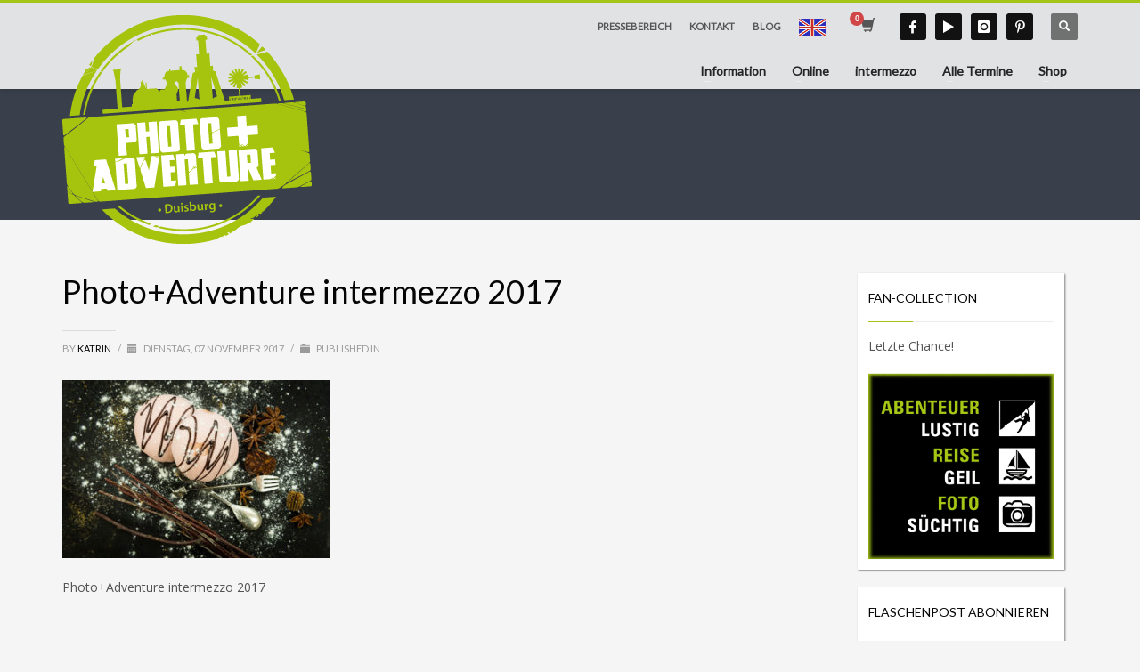

--- FILE ---
content_type: text/html; charset=UTF-8
request_url: https://photoadventure.eu/photoadventure-intermezzo-2017/_dsc7454/
body_size: 19587
content:
<!DOCTYPE html>
<html lang="de">
<head>
<meta charset="UTF-8"/>
<meta name="twitter:widgets:csp" content="on"/>
<link rel="profile" href="http://gmpg.org/xfn/11"/>
<link rel="pingback" href="https://photoadventure.eu/xmlrpc.php"/>

<meta name='robots' content='index, follow, max-image-preview:large, max-snippet:-1, max-video-preview:-1' />
	<style>img:is([sizes="auto" i], [sizes^="auto," i]) { contain-intrinsic-size: 3000px 1500px }</style>
	
	<!-- This site is optimized with the Yoast SEO plugin v26.1.1 - https://yoast.com/wordpress/plugins/seo/ -->
	<title>Photo+Adventure intermezzo 2017 &#8211; Photo+Adventure Duisburg</title>
	<link rel="canonical" href="https://photoadventure.eu/photoadventure-intermezzo-2017/_dsc7454/" />
	<meta property="og:locale" content="de_DE" />
	<meta property="og:type" content="article" />
	<meta property="og:title" content="Photo+Adventure intermezzo 2017 &#8211; Photo+Adventure Duisburg" />
	<meta property="og:description" content="Photo+Adventure intermezzo 2017" />
	<meta property="og:url" content="https://photoadventure.eu/photoadventure-intermezzo-2017/_dsc7454/" />
	<meta property="og:site_name" content="Photo+Adventure Duisburg" />
	<meta property="article:publisher" content="https://www.facebook.com/PhotoAdventureDE/" />
	<meta property="article:modified_time" content="2017-11-08T08:36:08+00:00" />
	<meta property="og:image" content="https://photoadventure.eu/photoadventure-intermezzo-2017/_dsc7454" />
	<meta property="og:image:width" content="800" />
	<meta property="og:image:height" content="532" />
	<meta property="og:image:type" content="image/jpeg" />
	<meta name="twitter:card" content="summary_large_image" />
	<meta name="twitter:site" content="@paduisburg" />
	<script type="application/ld+json" class="yoast-schema-graph">{"@context":"https://schema.org","@graph":[{"@type":"WebPage","@id":"https://photoadventure.eu/photoadventure-intermezzo-2017/_dsc7454/","url":"https://photoadventure.eu/photoadventure-intermezzo-2017/_dsc7454/","name":"Photo+Adventure intermezzo 2017 &#8211; Photo+Adventure Duisburg","isPartOf":{"@id":"https://photoadventure.eu/#website"},"primaryImageOfPage":{"@id":"https://photoadventure.eu/photoadventure-intermezzo-2017/_dsc7454/#primaryimage"},"image":{"@id":"https://photoadventure.eu/photoadventure-intermezzo-2017/_dsc7454/#primaryimage"},"thumbnailUrl":"https://photoadventure.eu/wp-content/uploads/2017/11/DSC7454.jpg","datePublished":"2017-11-07T17:41:17+00:00","dateModified":"2017-11-08T08:36:08+00:00","breadcrumb":{"@id":"https://photoadventure.eu/photoadventure-intermezzo-2017/_dsc7454/#breadcrumb"},"inLanguage":"de","potentialAction":[{"@type":"ReadAction","target":["https://photoadventure.eu/photoadventure-intermezzo-2017/_dsc7454/"]}]},{"@type":"ImageObject","inLanguage":"de","@id":"https://photoadventure.eu/photoadventure-intermezzo-2017/_dsc7454/#primaryimage","url":"https://photoadventure.eu/wp-content/uploads/2017/11/DSC7454.jpg","contentUrl":"https://photoadventure.eu/wp-content/uploads/2017/11/DSC7454.jpg","width":800,"height":532,"caption":"Photo+Adventure intermezzo 2017"},{"@type":"BreadcrumbList","@id":"https://photoadventure.eu/photoadventure-intermezzo-2017/_dsc7454/#breadcrumb","itemListElement":[{"@type":"ListItem","position":1,"name":"Start","item":"https://photoadventure.eu/"},{"@type":"ListItem","position":2,"name":"Photo+Adventure intermezzo &#8211; ein Rückblick","item":"https://photoadventure.eu/photoadventure-intermezzo-2017/"},{"@type":"ListItem","position":3,"name":"Photo+Adventure intermezzo 2017"}]},{"@type":"WebSite","@id":"https://photoadventure.eu/#website","url":"https://photoadventure.eu/","name":"Photo+Adventure Duisburg","description":"Photo+Adventure - dein Messe-Festival für Fotografie, Reise, Outdoor im Landschaftspark Duisburg-Nord","publisher":{"@id":"https://photoadventure.eu/#organization"},"potentialAction":[{"@type":"SearchAction","target":{"@type":"EntryPoint","urlTemplate":"https://photoadventure.eu/?s={search_term_string}"},"query-input":{"@type":"PropertyValueSpecification","valueRequired":true,"valueName":"search_term_string"}}],"inLanguage":"de"},{"@type":"Organization","@id":"https://photoadventure.eu/#organization","name":"P+A Photo Adventure GmbH","alternateName":"Photo+Adventure","url":"https://photoadventure.eu/","logo":{"@type":"ImageObject","inLanguage":"de","@id":"https://photoadventure.eu/#/schema/logo/image/","url":"https://photoadventure.eu/wp-content/uploads/2016/02/PA16_Logo_green_v4.png","contentUrl":"https://photoadventure.eu/wp-content/uploads/2016/02/PA16_Logo_green_v4.png","width":334,"height":292,"caption":"P+A Photo Adventure GmbH"},"image":{"@id":"https://photoadventure.eu/#/schema/logo/image/"},"sameAs":["https://www.facebook.com/PhotoAdventureDE/","https://x.com/paduisburg","https://www.instagram.com/paduisburg/","https://de.pinterest.com/teampa/","https://www.youtube.com/channel/UCHqHzk31ieiokidOOLYqubA"]}]}</script>
	<!-- / Yoast SEO plugin. -->


<link rel="alternate" type="application/rss+xml" title="Photo+Adventure Duisburg &raquo; Feed" href="https://photoadventure.eu/feed/" />
<link rel="alternate" type="application/rss+xml" title="Photo+Adventure Duisburg &raquo; Kommentar-Feed" href="https://photoadventure.eu/comments/feed/" />
<link rel="alternate" type="text/calendar" title="Photo+Adventure Duisburg &raquo; iCal Feed" href="https://photoadventure.eu/programm/?ical=1" />
<link rel='stylesheet' id='german-market-blocks-integrations-css' href='https://photoadventure.eu/wp-content/plugins/woocommerce-german-market/german-market-blocks/build/integrations.css?ver=3.51.2' type='text/css' media='all' />
<link rel='stylesheet' id='german-market-checkout-block-checkboxes-css' href='https://photoadventure.eu/wp-content/plugins/woocommerce-german-market/german-market-blocks/build/blocks/checkout-checkboxes/style-index.css?ver=3.51.2' type='text/css' media='all' />
<link rel='stylesheet' id='german-market-product-charging-device-css' href='https://photoadventure.eu/wp-content/plugins/woocommerce-german-market/german-market-blocks/build/blocks/product-charging-device/style-index.css?ver=3.51.2' type='text/css' media='all' />
<link rel='stylesheet' id='zn_all_g_fonts-css' href='https://photoadventure.eu/wp-content/uploads/fonts/77f10c2fb49303f2b1e155a5360b71b6/font.css?v=1701288547' type='text/css' media='all' />
<link rel='stylesheet' id='wp-block-library-css' href='https://photoadventure.eu/wp-includes/css/dist/block-library/style.min.css?ver=1559c572772f239197ced9f4be903a07' type='text/css' media='all' />
<style id='classic-theme-styles-inline-css' type='text/css'>
/*! This file is auto-generated */
.wp-block-button__link{color:#fff;background-color:#32373c;border-radius:9999px;box-shadow:none;text-decoration:none;padding:calc(.667em + 2px) calc(1.333em + 2px);font-size:1.125em}.wp-block-file__button{background:#32373c;color:#fff;text-decoration:none}
</style>
<style id='global-styles-inline-css' type='text/css'>
:root{--wp--preset--aspect-ratio--square: 1;--wp--preset--aspect-ratio--4-3: 4/3;--wp--preset--aspect-ratio--3-4: 3/4;--wp--preset--aspect-ratio--3-2: 3/2;--wp--preset--aspect-ratio--2-3: 2/3;--wp--preset--aspect-ratio--16-9: 16/9;--wp--preset--aspect-ratio--9-16: 9/16;--wp--preset--color--black: #000000;--wp--preset--color--cyan-bluish-gray: #abb8c3;--wp--preset--color--white: #ffffff;--wp--preset--color--pale-pink: #f78da7;--wp--preset--color--vivid-red: #cf2e2e;--wp--preset--color--luminous-vivid-orange: #ff6900;--wp--preset--color--luminous-vivid-amber: #fcb900;--wp--preset--color--light-green-cyan: #7bdcb5;--wp--preset--color--vivid-green-cyan: #00d084;--wp--preset--color--pale-cyan-blue: #8ed1fc;--wp--preset--color--vivid-cyan-blue: #0693e3;--wp--preset--color--vivid-purple: #9b51e0;--wp--preset--gradient--vivid-cyan-blue-to-vivid-purple: linear-gradient(135deg,rgba(6,147,227,1) 0%,rgb(155,81,224) 100%);--wp--preset--gradient--light-green-cyan-to-vivid-green-cyan: linear-gradient(135deg,rgb(122,220,180) 0%,rgb(0,208,130) 100%);--wp--preset--gradient--luminous-vivid-amber-to-luminous-vivid-orange: linear-gradient(135deg,rgba(252,185,0,1) 0%,rgba(255,105,0,1) 100%);--wp--preset--gradient--luminous-vivid-orange-to-vivid-red: linear-gradient(135deg,rgba(255,105,0,1) 0%,rgb(207,46,46) 100%);--wp--preset--gradient--very-light-gray-to-cyan-bluish-gray: linear-gradient(135deg,rgb(238,238,238) 0%,rgb(169,184,195) 100%);--wp--preset--gradient--cool-to-warm-spectrum: linear-gradient(135deg,rgb(74,234,220) 0%,rgb(151,120,209) 20%,rgb(207,42,186) 40%,rgb(238,44,130) 60%,rgb(251,105,98) 80%,rgb(254,248,76) 100%);--wp--preset--gradient--blush-light-purple: linear-gradient(135deg,rgb(255,206,236) 0%,rgb(152,150,240) 100%);--wp--preset--gradient--blush-bordeaux: linear-gradient(135deg,rgb(254,205,165) 0%,rgb(254,45,45) 50%,rgb(107,0,62) 100%);--wp--preset--gradient--luminous-dusk: linear-gradient(135deg,rgb(255,203,112) 0%,rgb(199,81,192) 50%,rgb(65,88,208) 100%);--wp--preset--gradient--pale-ocean: linear-gradient(135deg,rgb(255,245,203) 0%,rgb(182,227,212) 50%,rgb(51,167,181) 100%);--wp--preset--gradient--electric-grass: linear-gradient(135deg,rgb(202,248,128) 0%,rgb(113,206,126) 100%);--wp--preset--gradient--midnight: linear-gradient(135deg,rgb(2,3,129) 0%,rgb(40,116,252) 100%);--wp--preset--font-size--small: 13px;--wp--preset--font-size--medium: 20px;--wp--preset--font-size--large: 36px;--wp--preset--font-size--x-large: 42px;--wp--preset--spacing--20: 0.44rem;--wp--preset--spacing--30: 0.67rem;--wp--preset--spacing--40: 1rem;--wp--preset--spacing--50: 1.5rem;--wp--preset--spacing--60: 2.25rem;--wp--preset--spacing--70: 3.38rem;--wp--preset--spacing--80: 5.06rem;--wp--preset--shadow--natural: 6px 6px 9px rgba(0, 0, 0, 0.2);--wp--preset--shadow--deep: 12px 12px 50px rgba(0, 0, 0, 0.4);--wp--preset--shadow--sharp: 6px 6px 0px rgba(0, 0, 0, 0.2);--wp--preset--shadow--outlined: 6px 6px 0px -3px rgba(255, 255, 255, 1), 6px 6px rgba(0, 0, 0, 1);--wp--preset--shadow--crisp: 6px 6px 0px rgba(0, 0, 0, 1);}:where(.is-layout-flex){gap: 0.5em;}:where(.is-layout-grid){gap: 0.5em;}body .is-layout-flex{display: flex;}.is-layout-flex{flex-wrap: wrap;align-items: center;}.is-layout-flex > :is(*, div){margin: 0;}body .is-layout-grid{display: grid;}.is-layout-grid > :is(*, div){margin: 0;}:where(.wp-block-columns.is-layout-flex){gap: 2em;}:where(.wp-block-columns.is-layout-grid){gap: 2em;}:where(.wp-block-post-template.is-layout-flex){gap: 1.25em;}:where(.wp-block-post-template.is-layout-grid){gap: 1.25em;}.has-black-color{color: var(--wp--preset--color--black) !important;}.has-cyan-bluish-gray-color{color: var(--wp--preset--color--cyan-bluish-gray) !important;}.has-white-color{color: var(--wp--preset--color--white) !important;}.has-pale-pink-color{color: var(--wp--preset--color--pale-pink) !important;}.has-vivid-red-color{color: var(--wp--preset--color--vivid-red) !important;}.has-luminous-vivid-orange-color{color: var(--wp--preset--color--luminous-vivid-orange) !important;}.has-luminous-vivid-amber-color{color: var(--wp--preset--color--luminous-vivid-amber) !important;}.has-light-green-cyan-color{color: var(--wp--preset--color--light-green-cyan) !important;}.has-vivid-green-cyan-color{color: var(--wp--preset--color--vivid-green-cyan) !important;}.has-pale-cyan-blue-color{color: var(--wp--preset--color--pale-cyan-blue) !important;}.has-vivid-cyan-blue-color{color: var(--wp--preset--color--vivid-cyan-blue) !important;}.has-vivid-purple-color{color: var(--wp--preset--color--vivid-purple) !important;}.has-black-background-color{background-color: var(--wp--preset--color--black) !important;}.has-cyan-bluish-gray-background-color{background-color: var(--wp--preset--color--cyan-bluish-gray) !important;}.has-white-background-color{background-color: var(--wp--preset--color--white) !important;}.has-pale-pink-background-color{background-color: var(--wp--preset--color--pale-pink) !important;}.has-vivid-red-background-color{background-color: var(--wp--preset--color--vivid-red) !important;}.has-luminous-vivid-orange-background-color{background-color: var(--wp--preset--color--luminous-vivid-orange) !important;}.has-luminous-vivid-amber-background-color{background-color: var(--wp--preset--color--luminous-vivid-amber) !important;}.has-light-green-cyan-background-color{background-color: var(--wp--preset--color--light-green-cyan) !important;}.has-vivid-green-cyan-background-color{background-color: var(--wp--preset--color--vivid-green-cyan) !important;}.has-pale-cyan-blue-background-color{background-color: var(--wp--preset--color--pale-cyan-blue) !important;}.has-vivid-cyan-blue-background-color{background-color: var(--wp--preset--color--vivid-cyan-blue) !important;}.has-vivid-purple-background-color{background-color: var(--wp--preset--color--vivid-purple) !important;}.has-black-border-color{border-color: var(--wp--preset--color--black) !important;}.has-cyan-bluish-gray-border-color{border-color: var(--wp--preset--color--cyan-bluish-gray) !important;}.has-white-border-color{border-color: var(--wp--preset--color--white) !important;}.has-pale-pink-border-color{border-color: var(--wp--preset--color--pale-pink) !important;}.has-vivid-red-border-color{border-color: var(--wp--preset--color--vivid-red) !important;}.has-luminous-vivid-orange-border-color{border-color: var(--wp--preset--color--luminous-vivid-orange) !important;}.has-luminous-vivid-amber-border-color{border-color: var(--wp--preset--color--luminous-vivid-amber) !important;}.has-light-green-cyan-border-color{border-color: var(--wp--preset--color--light-green-cyan) !important;}.has-vivid-green-cyan-border-color{border-color: var(--wp--preset--color--vivid-green-cyan) !important;}.has-pale-cyan-blue-border-color{border-color: var(--wp--preset--color--pale-cyan-blue) !important;}.has-vivid-cyan-blue-border-color{border-color: var(--wp--preset--color--vivid-cyan-blue) !important;}.has-vivid-purple-border-color{border-color: var(--wp--preset--color--vivid-purple) !important;}.has-vivid-cyan-blue-to-vivid-purple-gradient-background{background: var(--wp--preset--gradient--vivid-cyan-blue-to-vivid-purple) !important;}.has-light-green-cyan-to-vivid-green-cyan-gradient-background{background: var(--wp--preset--gradient--light-green-cyan-to-vivid-green-cyan) !important;}.has-luminous-vivid-amber-to-luminous-vivid-orange-gradient-background{background: var(--wp--preset--gradient--luminous-vivid-amber-to-luminous-vivid-orange) !important;}.has-luminous-vivid-orange-to-vivid-red-gradient-background{background: var(--wp--preset--gradient--luminous-vivid-orange-to-vivid-red) !important;}.has-very-light-gray-to-cyan-bluish-gray-gradient-background{background: var(--wp--preset--gradient--very-light-gray-to-cyan-bluish-gray) !important;}.has-cool-to-warm-spectrum-gradient-background{background: var(--wp--preset--gradient--cool-to-warm-spectrum) !important;}.has-blush-light-purple-gradient-background{background: var(--wp--preset--gradient--blush-light-purple) !important;}.has-blush-bordeaux-gradient-background{background: var(--wp--preset--gradient--blush-bordeaux) !important;}.has-luminous-dusk-gradient-background{background: var(--wp--preset--gradient--luminous-dusk) !important;}.has-pale-ocean-gradient-background{background: var(--wp--preset--gradient--pale-ocean) !important;}.has-electric-grass-gradient-background{background: var(--wp--preset--gradient--electric-grass) !important;}.has-midnight-gradient-background{background: var(--wp--preset--gradient--midnight) !important;}.has-small-font-size{font-size: var(--wp--preset--font-size--small) !important;}.has-medium-font-size{font-size: var(--wp--preset--font-size--medium) !important;}.has-large-font-size{font-size: var(--wp--preset--font-size--large) !important;}.has-x-large-font-size{font-size: var(--wp--preset--font-size--x-large) !important;}
:where(.wp-block-post-template.is-layout-flex){gap: 1.25em;}:where(.wp-block-post-template.is-layout-grid){gap: 1.25em;}
:where(.wp-block-columns.is-layout-flex){gap: 2em;}:where(.wp-block-columns.is-layout-grid){gap: 2em;}
:root :where(.wp-block-pullquote){font-size: 1.5em;line-height: 1.6;}
</style>
<link rel='stylesheet' id='contact-form-7-css' href='https://photoadventure.eu/wp-content/plugins/contact-form-7/includes/css/styles.css?ver=6.1.2' type='text/css' media='all' />
<link rel='stylesheet' id='woocommerce-layout-css' href='https://photoadventure.eu/wp-content/plugins/woocommerce/assets/css/woocommerce-layout.css?ver=10.2.3' type='text/css' media='all' />
<link rel='stylesheet' id='woocommerce-smallscreen-css' href='https://photoadventure.eu/wp-content/plugins/woocommerce/assets/css/woocommerce-smallscreen.css?ver=10.2.3' type='text/css' media='only screen and (max-width: 767px)' />
<link rel='stylesheet' id='woocommerce-general-css' href='https://photoadventure.eu/wp-content/plugins/woocommerce/assets/css/woocommerce.css?ver=10.2.3' type='text/css' media='all' />
<style id='woocommerce-inline-inline-css' type='text/css'>
.woocommerce form .form-row .required { visibility: visible; }
</style>
<link rel='stylesheet' id='gateway-css' href='https://photoadventure.eu/wp-content/plugins/woocommerce-paypal-payments/modules/ppcp-button/assets/css/gateway.css?ver=3.2.0' type='text/css' media='all' />
<link rel='stylesheet' id='brands-styles-css' href='https://photoadventure.eu/wp-content/plugins/woocommerce/assets/css/brands.css?ver=10.2.3' type='text/css' media='all' />
<link rel='stylesheet' id='kallyas-styles-css' href='https://photoadventure.eu/wp-content/themes/kallyas-child/style.css?ver=4.23.0' type='text/css' media='all' />
<link rel='stylesheet' id='th-bootstrap-styles-css' href='https://photoadventure.eu/wp-content/themes/kallyas/css/bootstrap.min.css?ver=4.23.0' type='text/css' media='all' />
<link rel='stylesheet' id='th-theme-template-styles-css' href='https://photoadventure.eu/wp-content/themes/kallyas/css/template.min.css?ver=4.23.0' type='text/css' media='all' />
<link rel='stylesheet' id='woocommerce-overrides-css' href='https://photoadventure.eu/wp-content/themes/kallyas/css/plugins/kl-woocommerce.css?ver=4.23.0' type='text/css' media='all' />
<link rel='stylesheet' id='zion-frontend-css' href='https://photoadventure.eu/wp-content/themes/kallyas/framework/zion-builder/assets/css/znb_frontend.css?ver=1.3.0' type='text/css' media='all' />
<link rel='stylesheet' id='6682-layout.css-css' href='https://photoadventure.eu/wp-content/uploads/zion-builder/cache/6682-layout.css?ver=46e9ac30e8dd17713a2dea08b5dbf592' type='text/css' media='all' />
<link rel='stylesheet' id='german-market-blocks-order-button-position-css' href='https://photoadventure.eu/wp-content/plugins/woocommerce-german-market/german-market-blocks/additional-css/order-button-checkout-fields.css?ver=3.51.2' type='text/css' media='all' />
<link rel='stylesheet' id='woocommerce-de_frontend_styles-css' href='https://photoadventure.eu/wp-content/plugins/woocommerce-german-market/css/frontend.min.css?ver=3.51.2' type='text/css' media='all' />
<link rel='stylesheet' id='th-theme-print-stylesheet-css' href='https://photoadventure.eu/wp-content/themes/kallyas/css/print.css?ver=4.23.0' type='text/css' media='print' />
<link rel='stylesheet' id='th-theme-options-styles-css' href='//photoadventure.eu/wp-content/uploads/zn_dynamic.css?ver=1760607167' type='text/css' media='all' />
<link rel='stylesheet' id='select2-css' href='https://photoadventure.eu/wp-content/plugins/woocommerce/assets/css/select2.css?ver=10.2.3' type='text/css' media='all' />
<link rel='stylesheet' id='sabai-css' href='https://photoadventure.eu/wp-content/plugins/sabai/assets/css/main.min.css?ver=1.4.17' type='text/css' media='all' />
<link rel='stylesheet' id='sabai-font-awesome-css' href='https://photoadventure.eu/wp-content/plugins/sabai/assets/css/font-awesome.min.css?ver=1.4.17' type='text/css' media='all' />
<link rel='stylesheet' id='sabai-directory-css' href='https://photoadventure.eu/wp-content/plugins/sabai-directory/assets/css/main.min.css?ver=1.4.17' type='text/css' media='all' />
<script type="text/javascript" src="https://photoadventure.eu/wp-includes/js/jquery/jquery.min.js?ver=3.7.1" id="jquery-core-js"></script>
<script type="text/javascript" src="https://photoadventure.eu/wp-includes/js/jquery/jquery-migrate.min.js?ver=3.4.1" id="jquery-migrate-js"></script>
<script type="text/javascript" src="//photoadventure.eu/wp-content/plugins/revslider/sr6/assets/js/rbtools.min.js?ver=6.7.38" async id="tp-tools-js"></script>
<script type="text/javascript" src="//photoadventure.eu/wp-content/plugins/revslider/sr6/assets/js/rs6.min.js?ver=6.7.38" async id="revmin-js"></script>
<script type="text/javascript" src="https://photoadventure.eu/wp-content/plugins/woocommerce/assets/js/jquery-blockui/jquery.blockUI.min.js?ver=2.7.0-wc.10.2.3" id="jquery-blockui-js" defer="defer" data-wp-strategy="defer"></script>
<script type="text/javascript" id="wc-add-to-cart-js-extra">
/* <![CDATA[ */
var wc_add_to_cart_params = {"ajax_url":"\/wp-admin\/admin-ajax.php","wc_ajax_url":"\/?wc-ajax=%%endpoint%%","i18n_view_cart":"Warenkorb anzeigen","cart_url":"https:\/\/photoadventure.eu\/shop\/warenkorb\/","is_cart":"","cart_redirect_after_add":"no"};
/* ]]> */
</script>
<script type="text/javascript" src="https://photoadventure.eu/wp-content/plugins/woocommerce/assets/js/frontend/add-to-cart.min.js?ver=10.2.3" id="wc-add-to-cart-js" defer="defer" data-wp-strategy="defer"></script>
<script type="text/javascript" src="https://photoadventure.eu/wp-content/plugins/woocommerce/assets/js/js-cookie/js.cookie.min.js?ver=2.1.4-wc.10.2.3" id="js-cookie-js" defer="defer" data-wp-strategy="defer"></script>
<script type="text/javascript" id="woocommerce-js-extra">
/* <![CDATA[ */
var woocommerce_params = {"ajax_url":"\/wp-admin\/admin-ajax.php","wc_ajax_url":"\/?wc-ajax=%%endpoint%%","i18n_password_show":"Passwort anzeigen","i18n_password_hide":"Passwort ausblenden"};
/* ]]> */
</script>
<script type="text/javascript" src="https://photoadventure.eu/wp-content/plugins/woocommerce/assets/js/frontend/woocommerce.min.js?ver=10.2.3" id="woocommerce-js" defer="defer" data-wp-strategy="defer"></script>
<script type="text/javascript" id="wc-cart-fragments-js-extra">
/* <![CDATA[ */
var wc_cart_fragments_params = {"ajax_url":"\/wp-admin\/admin-ajax.php","wc_ajax_url":"\/?wc-ajax=%%endpoint%%","cart_hash_key":"wc_cart_hash_8ddbbd0357741d1a72696438aa5942f7","fragment_name":"wc_fragments_8ddbbd0357741d1a72696438aa5942f7","request_timeout":"5000"};
/* ]]> */
</script>
<script type="text/javascript" src="https://photoadventure.eu/wp-content/plugins/woocommerce/assets/js/frontend/cart-fragments.min.js?ver=10.2.3" id="wc-cart-fragments-js" defer="defer" data-wp-strategy="defer"></script>
<script type="text/javascript" src="https://photoadventure.eu/wp-content/plugins/woocommerce/assets/js/selectWoo/selectWoo.full.min.js?ver=1.0.9-wc.10.2.3" id="selectWoo-js" defer="defer" data-wp-strategy="defer"></script>
<link rel="https://api.w.org/" href="https://photoadventure.eu/wp-json/" /><link rel="alternate" title="JSON" type="application/json" href="https://photoadventure.eu/wp-json/wp/v2/media/6682" /><link rel="EditURI" type="application/rsd+xml" title="RSD" href="https://photoadventure.eu/xmlrpc.php?rsd" />

<link rel='shortlink' href='https://photoadventure.eu/?p=6682' />
<link rel="alternate" title="oEmbed (JSON)" type="application/json+oembed" href="https://photoadventure.eu/wp-json/oembed/1.0/embed?url=https%3A%2F%2Fphotoadventure.eu%2Fphotoadventure-intermezzo-2017%2F_dsc7454%2F" />
<link rel="alternate" title="oEmbed (XML)" type="text/xml+oembed" href="https://photoadventure.eu/wp-json/oembed/1.0/embed?url=https%3A%2F%2Fphotoadventure.eu%2Fphotoadventure-intermezzo-2017%2F_dsc7454%2F&#038;format=xml" />
<meta name="et-api-version" content="v1"><meta name="et-api-origin" content="https://photoadventure.eu"><link rel="https://theeventscalendar.com/" href="https://photoadventure.eu/wp-json/tribe/tickets/v1/" /><meta name="tec-api-version" content="v1"><meta name="tec-api-origin" content="https://photoadventure.eu"><link rel="alternate" href="https://photoadventure.eu/wp-json/tribe/events/v1/" />		<meta name="theme-color"
				content="#a4c515">
				<meta name="viewport" content="width=device-width, initial-scale=1, maximum-scale=1"/>
		
		<!--[if lte IE 8]>
		<script type="text/javascript">
			var $buoop = {
				vs: {i: 10, f: 25, o: 12.1, s: 7, n: 9}
			};

			$buoop.ol = window.onload;

			window.onload = function () {
				try {
					if ($buoop.ol) {
						$buoop.ol()
					}
				}
				catch (e) {
				}

				var e = document.createElement("script");
				e.setAttribute("type", "text/javascript");
				e.setAttribute("src", "https://browser-update.org/update.js");
				document.body.appendChild(e);
			};
		</script>
		<![endif]-->

		<!-- for IE6-8 support of HTML5 elements -->
		<!--[if lt IE 9]>
		<script src="//html5shim.googlecode.com/svn/trunk/html5.js"></script>
		<![endif]-->
		<style type="text/css" id="tve_global_variables">:root{--tcb-background-author-image:url(https://secure.gravatar.com/avatar/5513c1972a55c612eb8e5ea033f76893cd2e52a9ee3e58b15c5ffdfc35373545?s=256&d=mm&r=g);--tcb-background-user-image:url();--tcb-background-featured-image-thumbnail:url(https://photoadventure.eu/wp-content/plugins/thrive-leads/tcb/editor/css/images/featured_image.png);}</style>
	<!-- Fallback for animating in viewport -->
	<noscript>
		<style type="text/css" media="screen">
			.zn-animateInViewport {visibility: visible;}
		</style>
	</noscript>
		<noscript><style>.woocommerce-product-gallery{ opacity: 1 !important; }</style></noscript>
	<!-- Matomo -->
<script>
  var _paq = window._paq = window._paq || [];
  /* tracker methods like "setCustomDimension" should be called before "trackPageView" */
  _paq.push(["disableCookies"]);
  _paq.push(['trackPageView']);
_paq.push(['trackAllContentImpressions']);
  _paq.push(['enableLinkTracking']);
  (function() {
    var u="https://matomo.photoadventure-tools.eu/";
    _paq.push(['setTrackerUrl', u+'matomo.php']);
    _paq.push(['setSiteId', '3']);
    var d=document, g=d.createElement('script'), s=d.getElementsByTagName('script')[0];
    g.async=true; g.src=u+'matomo.js'; s.parentNode.insertBefore(g,s);
  })();
</script>
<!-- End Matomo Code -->
<meta name="generator" content="Powered by Slider Revolution 6.7.38 - responsive, Mobile-Friendly Slider Plugin for WordPress with comfortable drag and drop interface." />
<style type="text/css" id="thrive-default-styles"></style><link rel="icon" href="https://photoadventure.eu/wp-content/uploads/2016/01/favicon.ico" sizes="32x32" />
<link rel="icon" href="https://photoadventure.eu/wp-content/uploads/2016/01/favicon.ico" sizes="192x192" />
<link rel="apple-touch-icon" href="https://photoadventure.eu/wp-content/uploads/2016/01/favicon.ico" />
<meta name="msapplication-TileImage" content="https://photoadventure.eu/wp-content/uploads/2016/01/favicon.ico" />
<script>function setREVStartSize(e){
			//window.requestAnimationFrame(function() {
				window.RSIW = window.RSIW===undefined ? window.innerWidth : window.RSIW;
				window.RSIH = window.RSIH===undefined ? window.innerHeight : window.RSIH;
				try {
					var pw = document.getElementById(e.c).parentNode.offsetWidth,
						newh;
					pw = pw===0 || isNaN(pw) || (e.l=="fullwidth" || e.layout=="fullwidth") ? window.RSIW : pw;
					e.tabw = e.tabw===undefined ? 0 : parseInt(e.tabw);
					e.thumbw = e.thumbw===undefined ? 0 : parseInt(e.thumbw);
					e.tabh = e.tabh===undefined ? 0 : parseInt(e.tabh);
					e.thumbh = e.thumbh===undefined ? 0 : parseInt(e.thumbh);
					e.tabhide = e.tabhide===undefined ? 0 : parseInt(e.tabhide);
					e.thumbhide = e.thumbhide===undefined ? 0 : parseInt(e.thumbhide);
					e.mh = e.mh===undefined || e.mh=="" || e.mh==="auto" ? 0 : parseInt(e.mh,0);
					if(e.layout==="fullscreen" || e.l==="fullscreen")
						newh = Math.max(e.mh,window.RSIH);
					else{
						e.gw = Array.isArray(e.gw) ? e.gw : [e.gw];
						for (var i in e.rl) if (e.gw[i]===undefined || e.gw[i]===0) e.gw[i] = e.gw[i-1];
						e.gh = e.el===undefined || e.el==="" || (Array.isArray(e.el) && e.el.length==0)? e.gh : e.el;
						e.gh = Array.isArray(e.gh) ? e.gh : [e.gh];
						for (var i in e.rl) if (e.gh[i]===undefined || e.gh[i]===0) e.gh[i] = e.gh[i-1];
											
						var nl = new Array(e.rl.length),
							ix = 0,
							sl;
						e.tabw = e.tabhide>=pw ? 0 : e.tabw;
						e.thumbw = e.thumbhide>=pw ? 0 : e.thumbw;
						e.tabh = e.tabhide>=pw ? 0 : e.tabh;
						e.thumbh = e.thumbhide>=pw ? 0 : e.thumbh;
						for (var i in e.rl) nl[i] = e.rl[i]<window.RSIW ? 0 : e.rl[i];
						sl = nl[0];
						for (var i in nl) if (sl>nl[i] && nl[i]>0) { sl = nl[i]; ix=i;}
						var m = pw>(e.gw[ix]+e.tabw+e.thumbw) ? 1 : (pw-(e.tabw+e.thumbw)) / (e.gw[ix]);
						newh =  (e.gh[ix] * m) + (e.tabh + e.thumbh);
					}
					var el = document.getElementById(e.c);
					if (el!==null && el) el.style.height = newh+"px";
					el = document.getElementById(e.c+"_wrapper");
					if (el!==null && el) {
						el.style.height = newh+"px";
						el.style.display = "block";
					}
				} catch(e){
					console.log("Failure at Presize of Slider:" + e)
				}
			//});
		  };</script>
</head>

<body  class="attachment wp-singular attachment-template-default single single-attachment postid-6682 attachmentid-6682 attachment-jpeg wp-theme-kallyas wp-child-theme-kallyas-child theme-kallyas woocommerce-no-js tribe-no-js page-template-kallyas-child-theme tec-no-tickets-on-recurring tec-no-rsvp-on-recurring res1170 kl-sticky-header kl-skin--light tribe-theme-kallyas" itemscope="itemscope" itemtype="https://schema.org/WebPage" >


<div class="login_register_stuff"></div><!-- end login register stuff -->		<div id="fb-root"></div>
		<script>(function (d, s, id) {
			var js, fjs = d.getElementsByTagName(s)[0];
			if (d.getElementById(id)) {return;}
			js = d.createElement(s); js.id = id;
			js.src = "https://connect.facebook.net/en_US/sdk.js#xfbml=1&version=v3.0";
			fjs.parentNode.insertBefore(js, fjs);
		}(document, 'script', 'facebook-jssdk'));</script>
		

<div id="page_wrapper">

<header id="header" class="site-header  style6 header--sticky header--not-sticked    headerstyle-xs--image_color  sticky-resize headerstyle--default site-header--absolute nav-th--dark siteheader-classic siteheader-classic-normal sheader-sh--dark"  >
		<div class="site-header-wrapper sticky-top-area">

		<div class="kl-top-header site-header-main-wrapper clearfix   sh--dark">

			<div class="container siteheader-container header--oldstyles">

				<div class="fxb-row fxb-row-col-sm">

										<div class='fxb-col fxb fxb-center-x fxb-center-y fxb-basis-auto fxb-grow-0'>
								<div id="logo-container" class="logo-container  hasHoverMe logosize--no zn-original-logo">
			<!-- Logo -->
			<h3 class='site-logo logo ' id='logo'><a href='https://photoadventure.eu/' class='site-logo-anch'><img class="logo-img-sticky site-logo-img-sticky" src="https://photoadventure.eu/wp-content/uploads/2016/07/PA_Logo_green_sticky_kallyas_header.png"  alt="Photo+Adventure Duisburg" title="Photo+Adventure - dein Messe-Festival für Fotografie, Reise, Outdoor im Landschaftspark Duisburg-Nord" /><img class="logo-img site-logo-img" src="https://photoadventure.eu/wp-content/uploads/2016/02/PA16_Logo_green_v3.png" width="280" height="292"  alt="Photo+Adventure Duisburg" title="Photo+Adventure - dein Messe-Festival für Fotografie, Reise, Outdoor im Landschaftspark Duisburg-Nord"  /></a></h3>			<!-- InfoCard -->
					</div>

							</div>
					
					<div class='fxb-col fxb-basis-auto'>

						

	<div class="separator site-header-separator visible-xs"></div>
	<div class="fxb-row site-header-row site-header-top ">

		<div class='fxb-col fxb fxb-start-x fxb-center-y fxb-basis-auto site-header-col-left site-header-top-left'>
								</div>

		<div class='fxb-col fxb fxb-end-x fxb-center-y fxb-basis-auto site-header-col-right site-header-top-right'>
						<div class="sh-component zn_header_top_nav-wrapper "><span class="headernav-trigger js-toggle-class" data-target=".zn_header_top_nav-wrapper" data-target-class="is-opened"></span><ul id="menu-headermenu-1" class="zn_header_top_nav topnav topnav-no-sc clearfix"><li class="menu-item menu-item-type-custom menu-item-object-custom menu-item-39"><a href="https://photoadventure.eu/pressebereich/"><strong>PRESSEBEREICH</strong></a></li>
<li class="menu-item menu-item-type-post_type menu-item-object-page menu-item-21740"><a href="https://photoadventure.eu/kontakt/"><strong>KONTAKT</strong></a></li>
<li class="menu-item menu-item-type-post_type menu-item-object-page current_page_parent menu-item-21739"><a href="https://photoadventure.eu/blog/"><strong>BLOG</strong></a></li>
<li class="menu-item menu-item-type-custom menu-item-object-custom menu-item-258"><a href="https://photoadventure.eu/english/"><img src="https://photoadventure.eu/wp-content/uploads/2016/01/english_flag.png" style="width: 30px"></a></li>
</ul></div>			<ul class="sh-component topnav navLeft topnav--cart topnav-no-sc topnav-no-hdnav">
				<li class="drop topnav-drop topnav-li">
					
					<a id="mycartbtn" class="kl-cart-button topnav-item kl-cart--icononly" href="https://photoadventure.eu/shop/warenkorb/" title="View your shopping cart">
								<i class="glyphicon glyphicon-shopping-cart kl-cart-icon flipX-icon xs-icon" data-count="0"></i>
							</a>

					<div class="pPanel topnav-drop-panel topnav--cart-panel u-trans-all-2s">
						<div class="inner topnav-drop-panel-inner topnav--cart-panel-inner cart-container">
							<div class="widget_shopping_cart_content">No products in cart.</div>
						</div>
					</div>
				</li>
			</ul>
			<ul class="sh-component social-icons sc--colored_hov topnav navRight topnav-no-hdnav"><li class="topnav-li social-icons-li"><a href="https://www.facebook.com/photoadventurede" data-zniconfam="kl-social-icons" data-zn_icon="" target="_blank" class="topnav-item social-icons-item scheader-icon-ue83f" title="Facebook"></a></li><li class="topnav-li social-icons-li"><a href="https://www.youtube.com/channel/UCHqHzk31ieiokidOOLYqubA" data-zniconfam="kl-social-icons" data-zn_icon="" target="_blank" class="topnav-item social-icons-item scheader-icon-ue842" title="YouTube"></a></li><li class="topnav-li social-icons-li"><a href="https://instagram.com/paduisburg/" data-zniconfam="kl-social-icons" data-zn_icon="" target="_blank" class="topnav-item social-icons-item scheader-icon-ue859" title="Instagram"></a></li><li class="topnav-li social-icons-li"><a href="https://www.pinterest.de/photoadventure_eu/" data-zniconfam="kl-social-icons" data-zn_icon="" target="_blank" class="topnav-item social-icons-item scheader-icon-ue80e" title="Pinterest"></a></li></ul>
		<div id="search" class="sh-component header-search headsearch--def">

			<a href="#" class="searchBtn header-search-button">
				<span class="glyphicon glyphicon-search kl-icon-white"></span>
			</a>

			<div class="search-container header-search-container">
				
<form id="searchform" class="gensearch__form" action="https://photoadventure.eu/" method="get">
	<input id="s" name="s" value="" class="inputbox gensearch__input" type="text" placeholder="SEARCH ..." />
	<button type="submit" id="searchsubmit" value="go" class="gensearch__submit glyphicon glyphicon-search"></button>
	</form>			</div>
		</div>

					</div>

	</div><!-- /.site-header-top -->

	<div class="separator site-header-separator visible-xs"></div>


<div class="fxb-row site-header-row site-header-main ">

	<div class='fxb-col fxb fxb-start-x fxb-center-y fxb-basis-auto site-header-col-left site-header-main-left'>
			</div>

	<div class='fxb-col fxb fxb-center-x fxb-center-y fxb-basis-auto site-header-col-center site-header-main-center'>
			</div>

	<div class='fxb-col fxb fxb-end-x fxb-center-y fxb-basis-auto site-header-col-right site-header-main-right'>

		<div class='fxb-col fxb fxb-end-x fxb-center-y fxb-basis-auto site-header-main-right-top'>
								<div class="sh-component main-menu-wrapper" role="navigation" itemscope="itemscope" itemtype="https://schema.org/SiteNavigationElement" >

					<div class="zn-res-menuwrapper">
			<a href="#" class="zn-res-trigger zn-menuBurger zn-menuBurger--3--s zn-menuBurger--anim1 " id="zn-res-trigger">
				<span></span>
				<span></span>
				<span></span>
			</a>
		</div><!-- end responsive menu -->
		<div id="main-menu" class="main-nav mainnav--sidepanel mainnav--active-bg mainnav--pointer-dash nav-mm--dark zn_mega_wrapper "><ul id="menu-menue-inkl-shop" class="main-menu main-menu-nav zn_mega_menu "><li id="menu-item-21741" class="main-menu-item menu-item menu-item-type-post_type menu-item-object-page menu-item-has-children menu-item-21741  main-menu-item-top  menu-item-even menu-item-depth-0"><a href="https://photoadventure.eu/information/" class=" main-menu-link main-menu-link-top"><span>Information</span></a>
<ul class="sub-menu clearfix">
	<li id="menu-item-21743" class="main-menu-item menu-item menu-item-type-post_type menu-item-object-page menu-item-21743  main-menu-item-sub  menu-item-odd menu-item-depth-1"><a href="https://photoadventure.eu/information/flaschenpost-newsletter/" class=" main-menu-link main-menu-link-sub"><span>Flaschenpost – Newsletter</span></a></li>
	<li id="menu-item-21742" class="main-menu-item menu-item menu-item-type-post_type menu-item-object-page menu-item-21742  main-menu-item-sub  menu-item-odd menu-item-depth-1"><a href="https://photoadventure.eu/fotowettbewerb/" class=" main-menu-link main-menu-link-sub"><span>Fotowettbewerb</span></a></li>
	<li id="menu-item-21744" class="main-menu-item menu-item menu-item-type-post_type menu-item-object-page menu-item-21744  main-menu-item-sub  menu-item-odd menu-item-depth-1"><a href="https://photoadventure.eu/information/fotos_der_photoadventure/" class=" main-menu-link main-menu-link-sub"><span>Fotos der Photo+Adventure</span></a></li>
	<li id="menu-item-21746" class="main-menu-item menu-item menu-item-type-post_type menu-item-object-page menu-item-21746  main-menu-item-sub  menu-item-odd menu-item-depth-1"><a href="https://photoadventure.eu/landschaftspark-duisburg-nord/" class=" main-menu-link main-menu-link-sub"><span>Landschaftspark Duisburg-Nord</span></a></li>
	<li id="menu-item-21747" class="main-menu-item menu-item menu-item-type-post_type menu-item-object-page menu-item-21747  main-menu-item-sub  menu-item-odd menu-item-depth-1"><a href="https://photoadventure.eu/information/anreise/" class=" main-menu-link main-menu-link-sub"><span>Anreise / Barrierefreiheit / Unterkunft</span></a></li>
	<li id="menu-item-21745" class="main-menu-item menu-item menu-item-type-post_type menu-item-object-page menu-item-21745  main-menu-item-sub  menu-item-odd menu-item-depth-1"><a href="https://photoadventure.eu/information/partnerland/" class=" main-menu-link main-menu-link-sub"><span>Partnerland</span></a></li>
	<li id="menu-item-21748" class="main-menu-item menu-item menu-item-type-post_type menu-item-object-page menu-item-21748  main-menu-item-sub  menu-item-odd menu-item-depth-1"><a href="https://photoadventure.eu/information/ueber-photo-adventure/" class=" main-menu-link main-menu-link-sub"><span>Über Photo+Adventure</span></a></li>
</ul>
</li>
<li id="menu-item-21788" class="main-menu-item menu-item menu-item-type-custom menu-item-object-custom menu-item-has-children menu-item-21788  main-menu-item-top  menu-item-even menu-item-depth-0"><a href="https://photoadventure.eu/online" class=" main-menu-link main-menu-link-top"><span>Online</span></a>
<ul class="sub-menu clearfix">
	<li id="menu-item-21803" class="main-menu-item menu-item menu-item-type-post_type menu-item-object-page menu-item-21803  main-menu-item-sub  menu-item-odd menu-item-depth-1"><a href="https://photoadventure.eu/online/online-seminare/" class=" main-menu-link main-menu-link-sub"><span>Online-Seminare</span></a></li>
	<li id="menu-item-21818" class="main-menu-item menu-item menu-item-type-post_type menu-item-object-page menu-item-21818  main-menu-item-sub  menu-item-odd menu-item-depth-1"><a href="https://photoadventure.eu/online/online-vortraege/" class=" main-menu-link main-menu-link-sub"><span>Online-Vorträge (gratis)</span></a></li>
	<li id="menu-item-21757" class="main-menu-item menu-item menu-item-type-post_type menu-item-object-page menu-item-21757  main-menu-item-sub  menu-item-odd menu-item-depth-1"><a href="https://photoadventure.eu/online/aufzeichnungen/" class=" main-menu-link main-menu-link-sub"><span>Aufzeichnungen</span></a></li>
</ul>
</li>
<li id="menu-item-21756" class="main-menu-item menu-item menu-item-type-post_type menu-item-object-page menu-item-21756  main-menu-item-top  menu-item-even menu-item-depth-0"><a href="https://photoadventure.eu/intermezzo/" class=" main-menu-link main-menu-link-top"><span>intermezzo</span></a></li>
<li id="menu-item-21750" class="main-menu-item menu-item menu-item-type-custom menu-item-object-custom menu-item-has-children menu-item-21750  main-menu-item-top  menu-item-even menu-item-depth-0"><a href="https://photoadventure.eu/programm/" class=" main-menu-link main-menu-link-top"><span>Alle Termine</span></a>
<ul class="sub-menu clearfix">
	<li id="menu-item-37508" class="main-menu-item menu-item menu-item-type-taxonomy menu-item-object-tribe_events_cat menu-item-37508  main-menu-item-sub  menu-item-odd menu-item-depth-1"><a href="https://photoadventure.eu/programm/kategorie/intermezzo/" class=" main-menu-link main-menu-link-sub"><span>Intermezzo</span></a></li>
	<li id="menu-item-21836" class="main-menu-item menu-item menu-item-type-taxonomy menu-item-object-tribe_events_cat menu-item-21836  main-menu-item-sub  menu-item-odd menu-item-depth-1"><a href="https://photoadventure.eu/programm/kategorie/online-seminar/" class=" main-menu-link main-menu-link-sub"><span>Online-Seminar</span></a></li>
	<li id="menu-item-21837" class="main-menu-item menu-item menu-item-type-taxonomy menu-item-object-tribe_events_cat menu-item-21837  main-menu-item-sub  menu-item-odd menu-item-depth-1"><a href="https://photoadventure.eu/programm/kategorie/online-vortrag/" class=" main-menu-link main-menu-link-sub"><span>Online-Vortrag</span></a></li>
</ul>
</li>
<li id="menu-item-21755" class="main-menu-item menu-item menu-item-type-post_type menu-item-object-page menu-item-has-children menu-item-21755  main-menu-item-top  menu-item-even menu-item-depth-0"><a href="https://photoadventure.eu/shop/" class=" main-menu-link main-menu-link-top"><span>Shop</span></a>
<ul class="sub-menu clearfix">
	<li id="menu-item-21843" class="main-menu-item menu-item menu-item-type-taxonomy menu-item-object-product_cat menu-item-21843  main-menu-item-sub  menu-item-odd menu-item-depth-1"><a href="https://photoadventure.eu/produkt-kategorie/workshops/" class=" main-menu-link main-menu-link-sub"><span>Workshops</span></a></li>
	<li id="menu-item-21844" class="main-menu-item menu-item menu-item-type-taxonomy menu-item-object-product_cat menu-item-21844  main-menu-item-sub  menu-item-odd menu-item-depth-1"><a href="https://photoadventure.eu/produkt-kategorie/seminare/" class=" main-menu-link main-menu-link-sub"><span>Seminare</span></a></li>
	<li id="menu-item-21846" class="main-menu-item menu-item menu-item-type-taxonomy menu-item-object-product_cat menu-item-21846  main-menu-item-sub  menu-item-odd menu-item-depth-1"><a href="https://photoadventure.eu/produkt-kategorie/online/" class=" main-menu-link main-menu-link-sub"><span>Online</span></a></li>
	<li id="menu-item-21847" class="main-menu-item menu-item menu-item-type-taxonomy menu-item-object-product_cat menu-item-21847  main-menu-item-sub  menu-item-odd menu-item-depth-1"><a href="https://photoadventure.eu/produkt-kategorie/gutscheine/" class=" main-menu-link main-menu-link-sub"><span>Gutscheine</span></a></li>
	<li id="menu-item-21851" class="main-menu-item menu-item menu-item-type-custom menu-item-object-custom menu-item-21851  main-menu-item-sub  menu-item-odd menu-item-depth-1"><a class=" main-menu-link main-menu-link-sub"><span>––––––––––––</span></a></li>
	<li id="menu-item-21753" class="main-menu-item menu-item menu-item-type-post_type menu-item-object-page menu-item-21753  main-menu-item-sub  menu-item-odd menu-item-depth-1"><a href="https://photoadventure.eu/shop/warenkorb/" class=" main-menu-link main-menu-link-sub"><span>Warenkorb</span></a></li>
	<li id="menu-item-24567" class="main-menu-item menu-item menu-item-type-custom menu-item-object-custom menu-item-24567  main-menu-item-sub  menu-item-odd menu-item-depth-1"><a href="https://photoadventure.eu/shop/mein-konto/bestellungen/" class=" main-menu-link main-menu-link-sub"><span>Bestellungen</span></a></li>
	<li id="menu-item-24568" class="main-menu-item menu-item menu-item-type-custom menu-item-object-custom menu-item-24568  main-menu-item-sub  menu-item-odd menu-item-depth-1"><a href="https://photoadventure.eu/shop/mein-konto/account-bearbeiten/" class=" main-menu-link main-menu-link-sub"><span>Kontodetails</span></a></li>
	<li id="menu-item-21754" class="main-menu-item menu-item menu-item-type-post_type menu-item-object-page menu-item-21754  main-menu-item-sub  menu-item-odd menu-item-depth-1"><a href="https://photoadventure.eu/shop/versand__lieferung/" class=" main-menu-link main-menu-link-sub"><span>Versand &#038; Lieferung</span></a></li>
	<li id="menu-item-21751" class="main-menu-item menu-item menu-item-type-post_type menu-item-object-page menu-item-21751  main-menu-item-sub  menu-item-odd menu-item-depth-1"><a href="https://photoadventure.eu/shop/zahlungsweisen/" class=" main-menu-link main-menu-link-sub"><span>Zahlungsweisen</span></a></li>
	<li id="menu-item-21752" class="main-menu-item menu-item menu-item-type-post_type menu-item-object-page menu-item-21752  main-menu-item-sub  menu-item-odd menu-item-depth-1"><a href="https://photoadventure.eu/shop/widerruf/" class=" main-menu-link main-menu-link-sub"><span>Widerruf</span></a></li>
</ul>
</li>
</ul></div>		</div>
		<!-- end main_menu -->
				</div>

		
	</div>

</div><!-- /.site-header-main -->


					</div>
				</div>
							</div><!-- /.siteheader-container -->
		</div><!-- /.site-header-main-wrapper -->

	</div><!-- /.site-header-wrapper -->
	</header>
<div id="page_header" class="page-subheader page-subheader--auto page-subheader--inherit-hp zn_def_header_style  psubhead-stheader--absolute sh-titles--right sh-tcolor--light">

    <div class="bgback"></div>

    
    <div class="th-sparkles"></div>

    <!-- DEFAULT HEADER STYLE -->
    <div class="ph-content-wrap">
        <div class="ph-content-v-center">
            <div>
                <div class="container">
                    <div class="row">
                        
                                            </div>
                    <!-- end row -->
                </div>
            </div>
        </div>
    </div>
    <div class="zn_header_bottom_style"></div></div>

	<section id="content" class="site-content">
		<div class="container">
			<div class="row">

				<!--// Main Content: page content from WP_EDITOR along with the appropriate sidebar if one specified. -->
				<div class="right_sidebar col-sm-8 col-md-9 " role="main" itemprop="mainContentOfPage" >
					<div id="th-content-post">
						<div id="post-6682" class="kl-single-layout--classic post-6682 attachment type-attachment status-inherit hentry prodpage-style2">

    
    <div class="itemView clearfix eBlog kl-blog kl-blog-list-wrapper kl-blog--style-light ">

        <h1 class="page-title kl-blog-post-title entry-title" itemprop="headline" >Photo+Adventure intermezzo 2017</h1><div class="kl-blog-post" itemscope="itemscope" itemtype="https://schema.org/Blog" >

    <div class="itemHeader kl-blog-post-header">
    <div class="post_details kl-blog-post-details kl-font-alt">
        <span class="itemAuthor kl-blog-post-details-author vcard author"  itemprop="author" itemscope="itemscope" itemtype="https://schema.org/Person" >
	by	<span class="fn">
		<a class=" kl-blog-post-author-link" href="https://photoadventure.eu/author/katrin-schmidt/">
			Katrin		</a>
	</span>
</span>
        <span class="infSep kl-blog-post-details-sep "> / </span>
        <span class="itemDateCreated kl-blog-post-date" itemprop="datePublished" >
	<span class="kl-blog-post-date-icon glyphicon glyphicon-calendar"></span>
	<span class="updated">
		Dienstag, 07 November 2017	</span>
</span>
        <span class="infSep kl-blog-post-details-sep"> / </span>
        <span class="itemCategory kl-blog-post-category">
    <span class="kl-blog-post-category-icon glyphicon glyphicon-folder-close"></span>
    Published in </span>
    </div>
</div>
<!-- end itemheader -->
<div class="itemBody kl-blog-post-body kl-blog-cols-1" itemprop="text" >
    <!-- Blog Image -->
        <!-- Blog Content -->
    <p class="attachment"><a href='https://photoadventure.eu/wp-content/uploads/2017/11/DSC7454.jpg'><img decoding="async" width="300" height="200" src="https://photoadventure.eu/wp-content/uploads/2017/11/DSC7454-300x200.jpg" class="attachment-medium size-medium" alt="Photo+Adventure intermezzo 2017" srcset="https://photoadventure.eu/wp-content/uploads/2017/11/DSC7454-300x200.jpg 300w, https://photoadventure.eu/wp-content/uploads/2017/11/DSC7454-600x399.jpg 600w, https://photoadventure.eu/wp-content/uploads/2017/11/DSC7454-768x511.jpg 768w, https://photoadventure.eu/wp-content/uploads/2017/11/DSC7454-280x187.jpg 280w, https://photoadventure.eu/wp-content/uploads/2017/11/DSC7454.jpg 800w" sizes="(max-width: 300px) 100vw, 300px" /></a></p>
<p>Photo+Adventure intermezzo 2017</p>

</div>
<!-- end item body -->
<div class="clearfix"></div>

</div><!-- /.kl-blog-post -->
    </div>
    <!-- End Item Layout -->
</div>
					</div><!--// #th-content-post -->
				</div>

				<aside class=" col-sm-4 col-md-3 " role="complementary" itemscope="itemscope" itemtype="https://schema.org/WPSideBar" ><div class="zn_sidebar sidebar kl-sidebar--light element-scheme--light"><div id="custom_html-9" class="widget_text widget zn-sidebar-widget widget_custom_html"><h3 class="widgettitle zn-sidebar-widget-title title">Fan-Collection</h3><div class="textwidget custom-html-widget"><p>
	Letzte Chance!
</p><a href="https://www.shirtee.com/de/store/paduisburg/" target="_blank"><img src="https://photoadventure.eu/wp-content/uploads/2020/06/gif-sidebar5.gif" alt="Zur Photo+Adventure Fan-Collection" title="Photo+Adventure Fan-Collection"> </a></div></div>      <div id="mailpoet_form-6" class="widget zn-sidebar-widget widget_mailpoet_form">
  
      <h3 class="widgettitle zn-sidebar-widget-title title">Flaschenpost abonnieren</h3>
  
  <div class="
    mailpoet_form_popup_overlay
      "></div>
  <div
    id="mailpoet_form_3"
    class="
      mailpoet_form
      mailpoet_form_widget
      mailpoet_form_position_
      mailpoet_form_animation_
    "
      >

    <style type="text/css">
     #mailpoet_form_3 .mailpoet_form {  }
#mailpoet_form_3 .mailpoet_column_with_background { padding: 10px; }
#mailpoet_form_3 .mailpoet_form_column:not(:first-child) { margin-left: 20px; }
#mailpoet_form_3 .mailpoet_paragraph { line-height: 20px; margin-bottom: 20px; }
#mailpoet_form_3 .mailpoet_segment_label, #mailpoet_form_3 .mailpoet_text_label, #mailpoet_form_3 .mailpoet_textarea_label, #mailpoet_form_3 .mailpoet_select_label, #mailpoet_form_3 .mailpoet_radio_label, #mailpoet_form_3 .mailpoet_checkbox_label, #mailpoet_form_3 .mailpoet_list_label, #mailpoet_form_3 .mailpoet_date_label { display: block; font-weight: normal; }
#mailpoet_form_3 .mailpoet_text, #mailpoet_form_3 .mailpoet_textarea, #mailpoet_form_3 .mailpoet_select, #mailpoet_form_3 .mailpoet_date_month, #mailpoet_form_3 .mailpoet_date_day, #mailpoet_form_3 .mailpoet_date_year, #mailpoet_form_3 .mailpoet_date { display: block; }
#mailpoet_form_3 .mailpoet_text, #mailpoet_form_3 .mailpoet_textarea { width: 200px; }
#mailpoet_form_3 .mailpoet_checkbox {  }
#mailpoet_form_3 .mailpoet_submit {  }
#mailpoet_form_3 .mailpoet_divider {  }
#mailpoet_form_3 .mailpoet_message {  }
#mailpoet_form_3 .mailpoet_form_loading { width: 30px; text-align: center; line-height: normal; }
#mailpoet_form_3 .mailpoet_form_loading > span { width: 5px; height: 5px; background-color: #5b5b5b; }#mailpoet_form_3{border-radius: 0px;text-align: left;}#mailpoet_form_3 form.mailpoet_form {padding: 0px;}#mailpoet_form_3{width: 100%;}#mailpoet_form_3 .mailpoet_message {margin: 0; padding: 0 20px;}#mailpoet_form_3 .mailpoet_paragraph.last {margin-bottom: 0} @media (max-width: 500px) {#mailpoet_form_3 {background-image: none;}} @media (min-width: 500px) {#mailpoet_form_3 .last .mailpoet_paragraph:last-child {margin-bottom: 0}}  @media (max-width: 500px) {#mailpoet_form_3 .mailpoet_form_column:last-child .mailpoet_paragraph:last-child {margin-bottom: 0}} 
    </style>

    <form
      target="_self"
      method="post"
      action="https://photoadventure.eu/wp-admin/admin-post.php?action=mailpoet_subscription_form"
      class="mailpoet_form mailpoet_form_form mailpoet_form_widget"
      novalidate
      data-delay=""
      data-exit-intent-enabled=""
      data-font-family=""
      data-cookie-expiration-time=""
    >
      <input type="hidden" name="data[form_id]" value="3" />
      <input type="hidden" name="token" value="420a9ec20c" />
      <input type="hidden" name="api_version" value="v1" />
      <input type="hidden" name="endpoint" value="subscribers" />
      <input type="hidden" name="mailpoet_method" value="subscribe" />

      <label class="mailpoet_hp_email_label" style="display: none !important;">Bitte dieses Feld leer lassen<input type="email" name="data[email]"/></label><div class="mailpoet_paragraph " style="font-size: 13px;line-height: 1.2;"><img src="https://photoadventure.eu/wp-content/uploads/2016/01/Flaschenpost_Newsletter_main.png"></div>
<div class="mailpoet_paragraph "><label for="form_2_3" class="mailpoet_select_label" style="font-size: 13px;line-height: 1.2;">Anrede</label><select
      class="mailpoet_select"
      name="data[cf_2]" style="padding:0px;margin: 0 auto 0 0;"><option value="">-</option><option value=" " selected="selected"> </option><option value="Frau">Frau</option><option value="Herr">Herr</option></select><span class="mailpoet_error_gikx7"></span></div>
<div class="mailpoet_paragraph "><label for="form_first_name_3" class="mailpoet_text_label" style="font-size: 13px;line-height: 1.2;" data-automation-id="form_first_name_label" >Vorname</label><input type="text" autocomplete="given-name" class="mailpoet_text" id="form_first_name_3" name="data[form_field_Njc4ZWFjMWMyNWJlX2ZpcnN0X25hbWU=]" title="Vorname" value="" style="padding:0px;margin: 0 auto 0 0;font-size:13px;line-height:1.5;height:auto;" data-automation-id="form_first_name" data-parsley-errors-container=".mailpoet_error_tn7f8" data-parsley-names='[&quot;Bitte gib einen gültigen Namen an.&quot;,&quot;Adressen in Namen sind nicht erlaubt, bitte füge stattdessen deinen Namen hinzu.&quot;]'/><span class="mailpoet_error_tn7f8"></span></div>
<div class="mailpoet_paragraph "><label for="form_last_name_3" class="mailpoet_text_label" style="font-size: 13px;line-height: 1.2;" data-automation-id="form_last_name_label" >Nachname</label><input type="text" autocomplete="family-name" class="mailpoet_text" id="form_last_name_3" name="data[form_field_ZDE0N2U3MzI2NDE4X2xhc3RfbmFtZQ==]" title="Nachname" value="" style="padding:0px;margin: 0 auto 0 0;font-size:13px;line-height:1.5;height:auto;" data-automation-id="form_last_name" data-parsley-errors-container=".mailpoet_error_ozgrw" data-parsley-names='[&quot;Bitte gib einen gültigen Namen an.&quot;,&quot;Adressen in Namen sind nicht erlaubt, bitte füge stattdessen deinen Namen hinzu.&quot;]'/><span class="mailpoet_error_ozgrw"></span></div>
<div class="mailpoet_paragraph "><label for="form_email_3" class="mailpoet_text_label" style="font-size: 13px;line-height: 1.2;" data-automation-id="form_email_label" >E-Mail <span class="mailpoet_required" aria-hidden="true">*</span></label><input type="email" autocomplete="email" class="mailpoet_text" id="form_email_3" name="data[form_field_YWM1ZGY0NjY1ZDZlX2VtYWls]" title="E-Mail" value="" style="padding:0px;margin: 0 auto 0 0;font-size:13px;line-height:1.5;height:auto;" data-automation-id="form_email" data-parsley-errors-container=".mailpoet_error_1vnw4" data-parsley-required="true" required aria-required="true" data-parsley-minlength="6" data-parsley-maxlength="150" data-parsley-type-message="Dieser Wert sollte eine gültige E-Mail-Adresse sein." data-parsley-required-message="Dieses Feld wird benötigt."/><span class="mailpoet_error_1vnw4"></span></div>
<div class="mailpoet_paragraph disclaimer"><fieldset><legend class="mailpoet_checkbox_label" style="font-size: 13px;line-height: 1.2;">Einwilligung zur Datenverarbeitung: <span class="mailpoet_required" aria-hidden="true">*</span></legend><input type="hidden" value="1"  name="data[cf_4]" /><label class="mailpoet_checkbox_label" for="mailpoet_checkbox_1" style="font-size: 13px;line-height: 1.2;"><input type="checkbox" class="mailpoet_checkbox" id="mailpoet_checkbox_1" name="data[cf_4]" value="1" data-parsley-errors-container=".mailpoet_error_ow0z3" data-parsley-required="true" required aria-required="true" data-parsley-required-message="Dieses Feld wird benötigt." data-parsley-group="custom_field_4" /> Ich willige darin ein, dass diese Daten für die Zusendung des Newsletters an die angegebene E-Mail Adresse verarbeitet werden und mir der Newsletter zugesandt wird. Meine Einwilligung kann ich jederzeit nach Maßgabe der Datenschutzerklärung widerrufen.</label></fieldset><span class="mailpoet_error_ow0z3"></span></div>
<div class="mailpoet_paragraph " style="font-size: 13px;line-height: 1.2;"><p>Unsere <b><a href="https://photoadventure.eu/datenschutz/" target="_blank">Datenschutzerklärung </a></b> kannst du hier einsehen.</p></div>
<div class="mailpoet_paragraph "><input type="submit" class="mailpoet_submit" value="Anmelden!" data-automation-id="subscribe-submit-button" style="padding:0px;margin: 0 auto 0 0;font-size:13px;line-height:1.5;height:auto;border-color:transparent;" /><span class="mailpoet_form_loading"><span class="mailpoet_bounce1"></span><span class="mailpoet_bounce2"></span><span class="mailpoet_bounce3"></span></span></div>

      <div class="mailpoet_message">
        <p class="mailpoet_validate_success"
                style="display:none;"
                >Bitte prüfe deinen Posteingang, um die Anmeldung zu bestätigen. Schau ggf. auch in deinem Spam-Ordner nach. Erst nach deiner Bestätigung erhältst du Post von uns.
        </p>
        <p class="mailpoet_validate_error"
                style="display:none;"
                >        </p>
      </div>
    </form>

      </div>

      </div>
  <div id="search-3" class="widget zn-sidebar-widget widget_search">
<form id="searchform" class="gensearch__form" action="https://photoadventure.eu/" method="get">
	<input id="s" name="s" value="" class="inputbox gensearch__input" type="text" placeholder="SEARCH ..." />
	<button type="submit" id="searchsubmit" value="go" class="gensearch__submit glyphicon glyphicon-search"></button>
	</form></div>			<div id="recent-posts-3" class="widget zn-sidebar-widget widget_recent_entries">			<div class="latest_posts-wgt">			<h3 class="widgettitle zn-sidebar-widget-title title">Neu im Blog</h3>			<ul class="posts latest_posts-wgt-posts">
									<li class="lp-post latest_posts-wgt-post">
						<a href="https://photoadventure.eu/wir-streichen-die-segel/" class="hoverBorder pull-left latest_posts-wgt-thumb"><img width="54" height="54" src="https://photoadventure.eu/wp-content/uploads/2016/02/Hallenkran_KFZ-1024x668-100x100.jpg" class="attachment-54x54 size-54x54 wp-post-image" alt="Hallenkran in der Kraftzentrale" decoding="async" loading="lazy" srcset="https://photoadventure.eu/wp-content/uploads/2016/02/Hallenkran_KFZ-1024x668-100x100.jpg 100w, https://photoadventure.eu/wp-content/uploads/2016/02/Hallenkran_KFZ-1024x668-300x300.jpg 300w, https://photoadventure.eu/wp-content/uploads/2016/02/Hallenkran_KFZ-1024x668-150x150.jpg 150w" sizes="auto, (max-width: 54px) 100vw, 54px" /></a>						<h4 class="title latest_posts-wgt-title" itemprop="headline" >
							<a href="https://photoadventure.eu/wir-streichen-die-segel/" class="latest_posts-wgt-title-link" title="Wir streichen die Segel &#8211; aber das Foto-Abenteuer geht weiter">
							Wir streichen die Segel &#8211; aber das Foto-Abenteuer geht weiter							</a></h4>
																	</li>
									<li class="lp-post latest_posts-wgt-post">
						<a href="https://photoadventure.eu/mein-wilder-ritt-durch-das-abenteuerland/" class="hoverBorder pull-left latest_posts-wgt-thumb"><img width="54" height="54" src="https://photoadventure.eu/wp-content/uploads/2024/06/Web_PA24_WalkingAct_Orks2-100x100.jpg" class="attachment-54x54 size-54x54 wp-post-image" alt="" decoding="async" loading="lazy" srcset="https://photoadventure.eu/wp-content/uploads/2024/06/Web_PA24_WalkingAct_Orks2-100x100.jpg 100w, https://photoadventure.eu/wp-content/uploads/2024/06/Web_PA24_WalkingAct_Orks2-150x150.jpg 150w, https://photoadventure.eu/wp-content/uploads/2024/06/Web_PA24_WalkingAct_Orks2-300x300.jpg 300w" sizes="auto, (max-width: 54px) 100vw, 54px" /></a>						<h4 class="title latest_posts-wgt-title" itemprop="headline" >
							<a href="https://photoadventure.eu/mein-wilder-ritt-durch-das-abenteuerland/" class="latest_posts-wgt-title-link" title="Mein wilder Ritt durch das Abenteuerland">
							Mein wilder Ritt durch das Abenteuerland							</a></h4>
																	</li>
									<li class="lp-post latest_posts-wgt-post">
						<a href="https://photoadventure.eu/radiant-photo-dein-weg-zu-beeindruckenden-fotos/" class="hoverBorder pull-left latest_posts-wgt-thumb"><img width="54" height="54" src="https://photoadventure.eu/wp-content/uploads/2024/05/Radiant-Blog24-02-100x100.jpg" class="attachment-54x54 size-54x54 wp-post-image" alt="" decoding="async" loading="lazy" srcset="https://photoadventure.eu/wp-content/uploads/2024/05/Radiant-Blog24-02-100x100.jpg 100w, https://photoadventure.eu/wp-content/uploads/2024/05/Radiant-Blog24-02-150x150.jpg 150w, https://photoadventure.eu/wp-content/uploads/2024/05/Radiant-Blog24-02-300x300.jpg 300w" sizes="auto, (max-width: 54px) 100vw, 54px" /></a>						<h4 class="title latest_posts-wgt-title" itemprop="headline" >
							<a href="https://photoadventure.eu/radiant-photo-dein-weg-zu-beeindruckenden-fotos/" class="latest_posts-wgt-title-link" title="Radiant Photo – Dein Weg zu beeindruckenden Fotos">
							Radiant Photo – Dein Weg zu beeindruckenden Fotos							</a></h4>
																	</li>
							</ul>
			</div>			</div>			</div></aside>			</div>
		</div>
	</section><!--// #content -->
	<footer id="footer" class="site-footer"  role="contentinfo" itemscope="itemscope" itemtype="https://schema.org/WPFooter" >
		<div class="container">
			<div class="row"><div class="col-sm-4"></div><div class="col-sm-4"></div><div class="col-sm-4"></div></div><!-- end row -->
			<div class="row">
				<div class="col-sm-12">
					<div class="bottom site-footer-bottom clearfix">

						
						<ul class="social-icons sc--colored clearfix"><li class="social-icons-li title">GET SOCIAL</li><li class="social-icons-li"><a data-zniconfam="kl-social-icons" data-zn_icon="" href="https://www.facebook.com/photoadventurede" target="_blank" title="Facebook" class="social-icons-item scfooter-icon-ue83f"></a></li><li class="social-icons-li"><a data-zniconfam="kl-social-icons" data-zn_icon="" href="https://www.youtube.com/channel/UCHqHzk31ieiokidOOLYqubA" target="_blank" title="YouTube" class="social-icons-item scfooter-icon-ue842"></a></li><li class="social-icons-li"><a data-zniconfam="kl-social-icons" data-zn_icon="" href="https://instagram.com/paduisburg/" target="_blank" title="Instagram" class="social-icons-item scfooter-icon-ue859"></a></li><li class="social-icons-li"><a data-zniconfam="kl-social-icons" data-zn_icon="" href="https://www.pinterest.de/photoadventure_eu/" target="_blank" title="Pinterest" class="social-icons-item scfooter-icon-ue80e"></a></li></ul>
						
							<div class="copyright footer-copyright">
								<p class="footer-copyright-text"><a title="Impressum" href="https://photoadventure.eu/impressum/">Impressum</a> | <a title="AGB" href="https://photoadventure.eu/agb/">AGB</a> | <a title="Datenschutz" href="https://photoadventure.eu/datenschutz/">Haftungsausschluss / Datenschutz</a><br /><br />© 2025 Copyright unterliegt der P+A Photo Adventure GmbH. Alle Rechte vorbehalten.</p>							</div><!-- end copyright -->
											</div>
					<!-- end bottom -->
				</div>
			</div>
			<!-- end row -->
		</div>
	</footer>
</div><!-- end page_wrapper -->

<a href="#" id="totop" class="u-trans-all-2s js-scroll-event" data-forch="300" data-visibleclass="on--totop">TOP</a>


		<script>
			window.RS_MODULES = window.RS_MODULES || {};
			window.RS_MODULES.modules = window.RS_MODULES.modules || {};
			window.RS_MODULES.waiting = window.RS_MODULES.waiting || [];
			window.RS_MODULES.defered = false;
			window.RS_MODULES.moduleWaiting = window.RS_MODULES.moduleWaiting || {};
			window.RS_MODULES.type = 'compiled';
		</script>
		<script type="speculationrules">
{"prefetch":[{"source":"document","where":{"and":[{"href_matches":"\/*"},{"not":{"href_matches":["\/wp-*.php","\/wp-admin\/*","\/wp-content\/uploads\/*","\/wp-content\/*","\/wp-content\/plugins\/*","\/wp-content\/themes\/kallyas-child\/*","\/wp-content\/themes\/kallyas\/*","\/*\\?(.+)"]}},{"not":{"selector_matches":"a[rel~=\"nofollow\"]"}},{"not":{"selector_matches":".no-prefetch, .no-prefetch a"}}]},"eagerness":"conservative"}]}
</script>
		<script>
		( function ( body ) {
			'use strict';
			body.className = body.className.replace( /\btribe-no-js\b/, 'tribe-js' );
		} )( document.body );
		</script>
		<script type='text/javascript'>( $ => {
	/**
	 * Displays toast message from storage, it is used when the user is redirected after login
	 */
	if ( window.sessionStorage ) {
		$( window ).on( 'tcb_after_dom_ready', () => {
			const message = sessionStorage.getItem( 'tcb_toast_message' );

			if ( message ) {
				tcbToast( sessionStorage.getItem( 'tcb_toast_message' ), false );
				sessionStorage.removeItem( 'tcb_toast_message' );
			}
		} );
	}

	/**
	 * Displays toast message
	 *
	 * @param {string}   message  - message to display
	 * @param {Boolean}  error    - whether the message is an error or not
	 * @param {Function} callback - callback function to be called after the message is closed
	 */
	function tcbToast( message, error, callback ) {
		/* Also allow "message" objects */
		if ( typeof message !== 'string' ) {
			message = message.message || message.error || message.success;
		}
		if ( ! error ) {
			error = false;
		}
		TCB_Front.notificationElement.toggle( message, error ? 'error' : 'success', callback );
	}
} )( typeof ThriveGlobal === 'undefined' ? jQuery : ThriveGlobal.$j );
</script><noscript><p><img referrerpolicy="no-referrer-when-downgrade" src="https://matomo.photoadventure-tools.eu/matomo.php?idsite=3&rec=1" style="border:0;" alt="" /></p></noscript>
<script> /* <![CDATA[ */var tribe_l10n_datatables = {"aria":{"sort_ascending":": activate to sort column ascending","sort_descending":": activate to sort column descending"},"length_menu":"Show _MENU_ entries","empty_table":"No data available in table","info":"Showing _START_ to _END_ of _TOTAL_ entries","info_empty":"Showing 0 to 0 of 0 entries","info_filtered":"(filtered from _MAX_ total entries)","zero_records":"No matching records found","search":"Search:","all_selected_text":"All items on this page were selected. ","select_all_link":"Select all pages","clear_selection":"Clear Selection.","pagination":{"all":"All","next":"Next","previous":"Previous"},"select":{"rows":{"0":"","_":": Selected %d rows","1":": Selected 1 row"}},"datepicker":{"dayNames":["Sonntag","Montag","Dienstag","Mittwoch","Donnerstag","Freitag","Samstag"],"dayNamesShort":["So.","Mo.","Di.","Mi.","Do.","Fr.","Sa."],"dayNamesMin":["S","M","D","M","D","F","S"],"monthNames":["Januar","Februar","M\u00e4rz","April","Mai","Juni","Juli","August","September","Oktober","November","Dezember"],"monthNamesShort":["Januar","Februar","M\u00e4rz","April","Mai","Juni","Juli","August","September","Oktober","November","Dezember"],"monthNamesMin":["Jan.","Feb.","M\u00e4rz","Apr.","Mai","Juni","Juli","Aug.","Sep.","Okt.","Nov.","Dez."],"nextText":"Next","prevText":"Prev","currentText":"Today","closeText":"Done","today":"Today","clear":"Clear"},"registration_prompt":"Es gibt nicht gespeicherte Teilnahmeinformationen. Bist du sicher, dass du weitermachen willst?"};/* ]]> */ </script><style type="text/css" id="tve_notification_styles"></style>
<div class="tvd-toast tve-fe-message" style="display: none">
	<div class="tve-toast-message tve-success-message">
		<div class="tve-toast-icon-container">
			<span class="tve_tick thrv-svg-icon"></span>
		</div>
		<div class="tve-toast-message-container"></div>
	</div>
</div>	<script type='text/javascript'>
		(function () {
			var c = document.body.className;
			c = c.replace(/woocommerce-no-js/, 'woocommerce-js');
			document.body.className = c;
		})();
	</script>
	<link rel='stylesheet' id='wc-blocks-style-css' href='https://photoadventure.eu/wp-content/plugins/woocommerce/assets/client/blocks/wc-blocks.css?ver=wc-10.2.3' type='text/css' media='all' />
<link rel='stylesheet' id='mailpoet_public-css' href='https://photoadventure.eu/wp-content/plugins/mailpoet/assets/dist/css/mailpoet-public.b1f0906e.css?ver=1559c572772f239197ced9f4be903a07' type='text/css' media='all' />
<link rel='stylesheet' id='rs-plugin-settings-css' href='//photoadventure.eu/wp-content/plugins/revslider/sr6/assets/css/rs6.css?ver=6.7.38' type='text/css' media='all' />
<style id='rs-plugin-settings-inline-css' type='text/css'>
#rs-demo-id {}
</style>
<script type="text/javascript" src="https://photoadventure.eu/wp-content/plugins/the-events-calendar/common/build/js/user-agent.js?ver=da75d0bdea6dde3898df" id="tec-user-agent-js"></script>
<script type="text/javascript" src="https://photoadventure.eu/wp-includes/js/dist/hooks.min.js?ver=4d63a3d491d11ffd8ac6" id="wp-hooks-js"></script>
<script type="text/javascript" src="https://photoadventure.eu/wp-includes/js/dist/i18n.min.js?ver=5e580eb46a90c2b997e6" id="wp-i18n-js"></script>
<script type="text/javascript" id="wp-i18n-js-after">
/* <![CDATA[ */
wp.i18n.setLocaleData( { 'text direction\u0004ltr': [ 'ltr' ] } );
/* ]]> */
</script>
<script type="text/javascript" src="https://photoadventure.eu/wp-content/plugins/contact-form-7/includes/swv/js/index.js?ver=6.1.2" id="swv-js"></script>
<script type="text/javascript" id="contact-form-7-js-translations">
/* <![CDATA[ */
( function( domain, translations ) {
	var localeData = translations.locale_data[ domain ] || translations.locale_data.messages;
	localeData[""].domain = domain;
	wp.i18n.setLocaleData( localeData, domain );
} )( "contact-form-7", {"translation-revision-date":"2025-10-26 03:28:49+0000","generator":"GlotPress\/4.0.3","domain":"messages","locale_data":{"messages":{"":{"domain":"messages","plural-forms":"nplurals=2; plural=n != 1;","lang":"de"},"This contact form is placed in the wrong place.":["Dieses Kontaktformular wurde an der falschen Stelle platziert."],"Error:":["Fehler:"]}},"comment":{"reference":"includes\/js\/index.js"}} );
/* ]]> */
</script>
<script type="text/javascript" id="contact-form-7-js-before">
/* <![CDATA[ */
var wpcf7 = {
    "api": {
        "root": "https:\/\/photoadventure.eu\/wp-json\/",
        "namespace": "contact-form-7\/v1"
    },
    "cached": 1
};
/* ]]> */
</script>
<script type="text/javascript" src="https://photoadventure.eu/wp-content/plugins/contact-form-7/includes/js/index.js?ver=6.1.2" id="contact-form-7-js"></script>
<script type="text/javascript" id="ppcp-smart-button-js-extra">
/* <![CDATA[ */
var PayPalCommerceGateway = {"url":"https:\/\/www.paypal.com\/sdk\/js?client-id=BAAHQmeMH8TdlHV1xn5dMASDny3cVd3Yq6I6fw-jJHCplnpiGFZBrPnw7ZnC9fl4K2BoMeNBhb61Ethc7Y&currency=EUR&integration-date=2025-10-01&components=buttons,funding-eligibility&vault=false&commit=false&intent=capture&disable-funding=card,paylater&enable-funding=venmo&locale=de_DE","url_params":{"client-id":"BAAHQmeMH8TdlHV1xn5dMASDny3cVd3Yq6I6fw-jJHCplnpiGFZBrPnw7ZnC9fl4K2BoMeNBhb61Ethc7Y","currency":"EUR","integration-date":"2025-10-01","components":"buttons,funding-eligibility","vault":"false","commit":"false","intent":"capture","disable-funding":"bancontact,blik,eps,ideal,mybank,p24,trustly,multibanco,card,paylater","enable-funding":"venmo","locale":"de_DE"},"script_attributes":{"data-partner-attribution-id":"Woo_PPCP"},"client_id":"BAAHQmeMH8TdlHV1xn5dMASDny3cVd3Yq6I6fw-jJHCplnpiGFZBrPnw7ZnC9fl4K2BoMeNBhb61Ethc7Y","currency":"EUR","data_client_id":{"set_attribute":false,"endpoint":"\/?wc-ajax=ppc-data-client-id","nonce":"b98d6ed75d","user":0,"has_subscriptions":false,"paypal_subscriptions_enabled":false},"redirect":"https:\/\/photoadventure.eu\/shop\/kasse-2\/","context":"mini-cart","ajax":{"simulate_cart":{"endpoint":"\/?wc-ajax=ppc-simulate-cart","nonce":"21c24e50ee"},"change_cart":{"endpoint":"\/?wc-ajax=ppc-change-cart","nonce":"a37bd21744"},"create_order":{"endpoint":"\/?wc-ajax=ppc-create-order","nonce":"a6c42d38ab"},"approve_order":{"endpoint":"\/?wc-ajax=ppc-approve-order","nonce":"e6f7e3ee58"},"get_order":{"endpoint":"\/?wc-ajax=ppc-get-order","nonce":"55c32dc05a"},"approve_subscription":{"endpoint":"\/?wc-ajax=ppc-approve-subscription","nonce":"c29c5a4e00"},"vault_paypal":{"endpoint":"\/?wc-ajax=ppc-vault-paypal","nonce":"a2d6ac62c2"},"save_checkout_form":{"endpoint":"\/?wc-ajax=ppc-save-checkout-form","nonce":"86e5a96a8c"},"validate_checkout":{"endpoint":"\/?wc-ajax=ppc-validate-checkout","nonce":"0d7c0db670"},"cart_script_params":{"endpoint":"\/?wc-ajax=ppc-cart-script-params"},"create_setup_token":{"endpoint":"\/?wc-ajax=ppc-create-setup-token","nonce":"13f93cf655"},"create_payment_token":{"endpoint":"\/?wc-ajax=ppc-create-payment-token","nonce":"5c3087e110"},"create_payment_token_for_guest":{"endpoint":"\/?wc-ajax=ppc-update-customer-id","nonce":"7e7f941bd9"},"update_shipping":{"endpoint":"\/?wc-ajax=ppc-update-shipping","nonce":"64afe14060"},"update_customer_shipping":{"shipping_options":{"endpoint":"https:\/\/photoadventure.eu\/wp-json\/wc\/store\/v1\/cart\/select-shipping-rate"},"shipping_address":{"cart_endpoint":"https:\/\/photoadventure.eu\/wp-json\/wc\/store\/v1\/cart\/","update_customer_endpoint":"https:\/\/photoadventure.eu\/wp-json\/wc\/store\/v1\/cart\/update-customer"},"wp_rest_nonce":"d28c44c61b","update_shipping_method":"\/?wc-ajax=update_shipping_method"}},"cart_contains_subscription":"","subscription_plan_id":"","vault_v3_enabled":"1","variable_paypal_subscription_variations":[],"variable_paypal_subscription_variation_from_cart":"","subscription_product_allowed":"","locations_with_subscription_product":{"product":false,"payorder":false,"cart":false},"enforce_vault":"","can_save_vault_token":"","is_free_trial_cart":"","vaulted_paypal_email":"","bn_codes":{"checkout":"Woo_PPCP","cart":"Woo_PPCP","mini-cart":"Woo_PPCP","product":"Woo_PPCP"},"payer":null,"button":{"wrapper":"#ppc-button-ppcp-gateway","is_disabled":false,"mini_cart_wrapper":"#ppc-button-minicart","is_mini_cart_disabled":false,"cancel_wrapper":"#ppcp-cancel","mini_cart_style":{"layout":"vertical","color":"gold","shape":"pill","label":"pay","tagline":false,"height":35},"style":{"layout":"vertical","color":"gold","shape":"pill","label":"pay","tagline":false}},"separate_buttons":{"card":{"id":"ppcp-card-button-gateway","wrapper":"#ppc-button-ppcp-card-button-gateway","style":{"shape":"pill","color":"black","layout":"horizontal"}}},"hosted_fields":{"wrapper":"#ppcp-hosted-fields","labels":{"credit_card_number":"","cvv":"","mm_yy":"MM\/JJ","fields_empty":"Es fehlen Angaben zur Kartenzahlung. Bitte f\u00fclle alle Pflichtfelder aus.","fields_not_valid":"Leider sind deine Kreditkarten-Daten nicht g\u00fcltig.","card_not_supported":"Leider unterst\u00fctzen wir deine Kreditkarte nicht.","cardholder_name_required":"Vor- und Nachname des Karteninhabers sind erforderlich, bitte f\u00fclle die erforderlichen Felder des Kaufabwicklungs-Formulars aus."},"valid_cards":["mastercard","visa","amex","american-express","master-card"],"contingency":"NO_3D_SECURE"},"messages":[],"labels":{"error":{"generic":"Irgendwas ist schief gelaufen. Bitte versuche es erneut oder w\u00e4hle eine andere Zahlungsquelle.","required":{"generic":"Erforderliche Formularfelder sind nicht ausgef\u00fcllt.","field":"%s ist ein Pflichtfeld.","elements":{"terms":"Bitte lies und akzeptiere die Allgemeinen Gesch\u00e4ftsbedingungen, um mit deiner Bestellung fortfahren zu k\u00f6nnen."}}},"billing_field":"Rechnung: %s","shipping_field":"Lieferung: %s"},"simulate_cart":{"enabled":true,"throttling":5000},"order_id":"0","single_product_buttons_enabled":"","mini_cart_buttons_enabled":"1","basic_checkout_validation_enabled":"","early_checkout_validation_enabled":"1","funding_sources_without_redirect":["paypal","paylater","venmo","card"],"user":{"is_logged":false,"has_wc_card_payment_tokens":false},"should_handle_shipping_in_paypal":"","server_side_shipping_callback":{"enabled":true},"appswitch":{"enabled":true},"needShipping":"","vaultingEnabled":"","productType":null,"manualRenewalEnabled":"","final_review_enabled":"1"};
/* ]]> */
</script>
<script type="text/javascript" src="https://photoadventure.eu/wp-content/plugins/woocommerce-paypal-payments/modules/ppcp-button/assets/js/button.js?ver=3.2.0" id="ppcp-smart-button-js"></script>
<script type="text/javascript" src="https://photoadventure.eu/wp-content/themes/kallyas/js/plugins.min.js?ver=4.23.0" id="kallyas_vendors-js"></script>
<script type="text/javascript" src="https://photoadventure.eu/wp-content/themes/kallyas/addons/scrollmagic/scrollmagic.js?ver=4.23.0" id="scrollmagic-js"></script>
<script type="text/javascript" id="zn-script-js-extra">
/* <![CDATA[ */
var zn_do_login = {"ajaxurl":"\/wp-admin\/admin-ajax.php","add_to_cart_text":"Item Added to cart!"};
var ZnThemeAjax = {"ajaxurl":"\/wp-admin\/admin-ajax.php","zn_back_text":"Back","zn_color_theme":"light","res_menu_trigger":"992","top_offset_tolerance":"","logout_url":"https:\/\/photoadventure.eu\/wp-login.php?action=logout&redirect_to=https%3A%2F%2Fphotoadventure.eu&_wpnonce=e9061333f0"};
/* ]]> */
</script>
<script type="text/javascript" src="https://photoadventure.eu/wp-content/themes/kallyas/js/znscript.min.js?ver=4.23.0" id="zn-script-js"></script>
<script type="text/javascript" id="tve-dash-frontend-js-extra">
/* <![CDATA[ */
var tve_dash_front = {"ajaxurl":"https:\/\/photoadventure.eu\/wp-admin\/admin-ajax.php","force_ajax_send":"1","is_crawler":"","recaptcha":[],"turnstile":[],"post_id":"6682"};
/* ]]> */
</script>
<script type="text/javascript" src="https://photoadventure.eu/wp-content/plugins/thrive-leads/thrive-dashboard/js/dist/frontend.min.js?ver=10.8.1" id="tve-dash-frontend-js"></script>
<script type="text/javascript" src="https://photoadventure.eu/wp-content/themes/kallyas/addons/slick/slick.min.js?ver=4.23.0" id="slick-js"></script>
<script type="text/javascript" src="https://photoadventure.eu/wp-content/plugins/woocommerce/assets/js/sourcebuster/sourcebuster.min.js?ver=10.2.3" id="sourcebuster-js-js"></script>
<script type="text/javascript" id="wc-order-attribution-js-extra">
/* <![CDATA[ */
var wc_order_attribution = {"params":{"lifetime":1.0000000000000000818030539140313095458623138256371021270751953125e-5,"session":30,"base64":false,"ajaxurl":"https:\/\/photoadventure.eu\/wp-admin\/admin-ajax.php","prefix":"wc_order_attribution_","allowTracking":true},"fields":{"source_type":"current.typ","referrer":"current_add.rf","utm_campaign":"current.cmp","utm_source":"current.src","utm_medium":"current.mdm","utm_content":"current.cnt","utm_id":"current.id","utm_term":"current.trm","utm_source_platform":"current.plt","utm_creative_format":"current.fmt","utm_marketing_tactic":"current.tct","session_entry":"current_add.ep","session_start_time":"current_add.fd","session_pages":"session.pgs","session_count":"udata.vst","user_agent":"udata.uag"}};
/* ]]> */
</script>
<script type="text/javascript" src="https://photoadventure.eu/wp-content/plugins/woocommerce/assets/js/frontend/order-attribution.min.js?ver=10.2.3" id="wc-order-attribution-js"></script>
<script type="text/javascript" id="zion-frontend-js-js-extra">
/* <![CDATA[ */
var ZionBuilderFrontend = {"allow_video_on_mobile":""};
/* ]]> */
</script>
<script type="text/javascript" src="https://photoadventure.eu/wp-content/themes/kallyas/framework/zion-builder/dist/znpb_frontend.js?ver=1.3.0" id="zion-frontend-js-js"></script>
<script type="text/javascript" src="https://photoadventure.eu/wp-content/themes/kallyas-child/js/zn_script_child.js?ver=4.23.0" id="zn_script_child-js"></script>
<script type="text/javascript" id="woocommerce_de_frontend-js-extra">
/* <![CDATA[ */
var sepa_ajax_object = {"ajax_url":"https:\/\/photoadventure.eu\/wp-admin\/admin-ajax.php","nonce":"8748e85ea9"};
var woocommerce_remove_updated_totals = {"val":"0"};
var woocommerce_payment_update = {"val":"1"};
var german_market_price_variable_products = {"val":"gm_default"};
var german_market_price_variable_theme_extra_element = {"val":"none"};
var german_market_legal_info_product_reviews = {"element":".woocommerce-Reviews .commentlist","activated":"off"};
var ship_different_address = {"message":"<p class=\"woocommerce-notice woocommerce-notice--info woocommerce-info\" id=\"german-market-puchase-on-account-message\">\"Lieferung an eine andere Adresse senden\" ist f\u00fcr die gew\u00e4hlte Zahlungsart \"Kauf auf Rechnung\" nicht verf\u00fcgbar und wurde deaktiviert!<\/p>","before_element":".woocommerce-checkout-payment"};
/* ]]> */
</script>
<script type="text/javascript" src="https://photoadventure.eu/wp-content/plugins/woocommerce-german-market/js/WooCommerce-German-Market-Frontend.min.js?ver=3.51.2" id="woocommerce_de_frontend-js"></script>
<script type="text/javascript" id="mailpoet_public-js-extra">
/* <![CDATA[ */
var MailPoetForm = {"ajax_url":"https:\/\/photoadventure.eu\/wp-admin\/admin-ajax.php","is_rtl":"","ajax_common_error_message":"Fehler bei der Ausf\u00fchrung einer Anfrage, bitte sp\u00e4ter erneut versuchen."};
/* ]]> */
</script>
<script type="text/javascript" src="https://photoadventure.eu/wp-content/plugins/mailpoet/assets/dist/js/public.js?ver=5.16.1" id="mailpoet_public-js" defer="defer" data-wp-strategy="defer"></script>
<script type="text/javascript">var tcb_current_post_lists=JSON.parse('[]'); var tcb_post_lists=tcb_post_lists?[...tcb_post_lists,...tcb_current_post_lists]:tcb_current_post_lists;</script><script type="text/javascript">/*<![CDATA[*/if ( !window.TL_Const ) {var TL_Const={"security":"2aa3d10501","ajax_url":"https:\/\/photoadventure.eu\/wp-admin\/admin-ajax.php","action_conversion":"tve_leads_ajax_conversion","action_impression":"tve_leads_ajax_impression","custom_post_data":[],"current_screen":{"screen_type":5,"screen_id":6682},"ignored_fields":["email","_captcha_size","_captcha_theme","_captcha_type","_submit_option","_use_captcha","g-recaptcha-response","__tcb_lg_fc","__tcb_lg_msg","_state","_form_type","_error_message_option","_back_url","_submit_option","url","_asset_group","_asset_option","mailchimp_optin","tcb_token","tve_labels","tve_mapping","_api_custom_fields","_sendParams","_autofill"],"ajax_load":1};} else { window.TL_Front && TL_Front.extendConst && TL_Front.extendConst({"security":"2aa3d10501","ajax_url":"https:\/\/photoadventure.eu\/wp-admin\/admin-ajax.php","action_conversion":"tve_leads_ajax_conversion","action_impression":"tve_leads_ajax_impression","custom_post_data":[],"current_screen":{"screen_type":5,"screen_id":6682},"ignored_fields":["email","_captcha_size","_captcha_theme","_captcha_type","_submit_option","_use_captcha","g-recaptcha-response","__tcb_lg_fc","__tcb_lg_msg","_state","_form_type","_error_message_option","_back_url","_submit_option","url","_asset_group","_asset_option","mailchimp_optin","tcb_token","tve_labels","tve_mapping","_api_custom_fields","_sendParams","_autofill"],"ajax_load":1})} /*]]> */</script><svg style="position: absolute; width: 0; height: 0; overflow: hidden;" version="1.1" xmlns="http://www.w3.org/2000/svg" xmlns:xlink="http://www.w3.org/1999/xlink">
 <defs>

  <symbol id="icon-znb_close-thin" viewBox="0 0 100 100">
   <path d="m87.801 12.801c-1-1-2.6016-1-3.5 0l-33.801 33.699-34.699-34.801c-1-1-2.6016-1-3.5 0-1 1-1 2.6016 0 3.5l34.699 34.801-34.801 34.801c-1 1-1 2.6016 0 3.5 0.5 0.5 1.1016 0.69922 1.8008 0.69922s1.3008-0.19922 1.8008-0.69922l34.801-34.801 33.699 33.699c0.5 0.5 1.1016 0.69922 1.8008 0.69922 0.69922 0 1.3008-0.19922 1.8008-0.69922 1-1 1-2.6016 0-3.5l-33.801-33.699 33.699-33.699c0.89844-1 0.89844-2.6016 0-3.5z"/>
  </symbol>


  <symbol id="icon-znb_play" viewBox="0 0 22 28">
   <path d="M21.625 14.484l-20.75 11.531c-0.484 0.266-0.875 0.031-0.875-0.516v-23c0-0.547 0.391-0.781 0.875-0.516l20.75 11.531c0.484 0.266 0.484 0.703 0 0.969z"></path>
  </symbol>

 </defs>
</svg>
</body>
</html>
